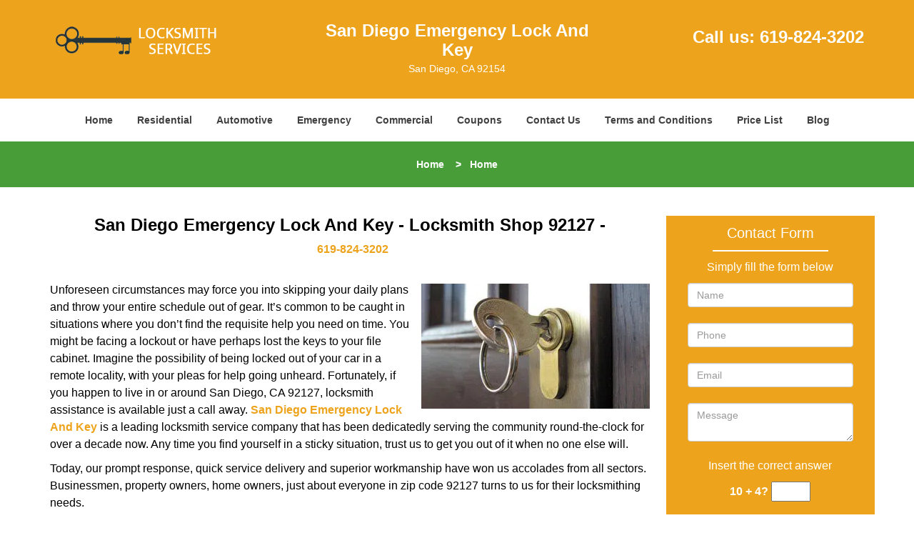

--- FILE ---
content_type: text/html
request_url: https://sandiegoemergencylockandkey.com/locksmith-shop-92127.html
body_size: 5519
content:
<!DOCTYPE html><html lang="en"><head><meta charset="utf-8"><meta name="viewport" content="width=device-width, initial-scale=1"> <meta name="keywords" content="locksmith, locks, keys, home"/> <meta name="description" content="locksmith shop 92127 Unforeseen circumstances may force you into skipping your daily plans and throw your entire schedule out of gear. It’s common t"/> <meta name="og:keywords" content="locksmith, locks, keys, home"/><meta name="og:description" content="locksmith shop 92127 Unforeseen circumstances may force you into skipping your daily plans and throw your entire schedule out of gear. It’s common t"/><meta name="og:title" content="San Diego Emergency Lock And Key | Locksmith Shop 92127 | 619-824-3202"/><meta name="og:url" content="https://sandiegoemergencylockandkey.com/locksmith-shop-92127.html"/><meta name="og:image" content="https://sandiegoemergencylockandkey.com/userfiles/Template-L-1/images/TEMPLATE-L-1-Feed-City-10/logo.webp"/><meta name="twitter:keywords" content="locksmith, locks, keys, home"/><meta name="twitter:description" content="locksmith shop 92127 Unforeseen circumstances may force you into skipping your daily plans and throw your entire schedule out of gear. It’s common t"/><meta name="twitter:site" content="sandiegoemergencylockandkey"/><meta name="twitter:title" content="San Diego Emergency Lock And Key | Locksmith Shop 92127 | 619-824-3202"/><meta name="twitter:url" content="https://sandiegoemergencylockandkey.com/locksmith-shop-92127.html"/><meta name="twitter:image" content="https://sandiegoemergencylockandkey.com/userfiles/Template-L-1/images/TEMPLATE-L-1-Feed-City-10/logo.webp"/><meta name="twitter:card" content="summery"/><title>San Diego Emergency Lock And Key|Locksmith Shop 92127|619-8</title> <link rel="canonical" href="https://sandiegoemergencylockandkey.com/locksmith-shop-92127.html"> <link rel="icon" href="/userfiles/Template-L-1/images/TEMPLATE-L-1-Feed-City-10/49.png" type="image/png"> <link rel="preconnect" href="https://fonts.gstatic.com" crossorigin> <link rel="preload" href="fonts/fontawesome-webfont.woff2?v=4.3.0" as="font" type="font/woff2" crossorigin> <link href="https://fonts.googleapis.com/css?family=Open+Sans:800,700,600,400,300&amp;display=swap"><link href="https://fonts.googleapis.com/css?family=Varela+Round:800,700,600,400,300&amp;display=swap"><link href="https://fonts.googleapis.com/css?family=Raleway:800,700,600,400,300&amp;display=swap"><link href="https://fonts.googleapis.com/css?family=Roboto:800,700,600,400,300&amp;display=swap"><link href="https://fonts.googleapis.com/css?family=Droid+Sans:800,700,600,400,300&amp;display=swap"><link href="https://fonts.googleapis.com/css?family=PT+Sans:800,700,600,400,300&amp;display=swap"><link href="https://fonts.googleapis.com/css?family=Oswald:800,700,600,400,300&amp;display=swap"> <link rel="stylesheet" href="/css/bootstrap.min.css"> <link rel="stylesheet" href="/css/style.min.css"> <link media="print" onload="this.media='all'" href="/css/custom.locksmith-shop-92127.css" rel="stylesheet"/><!--[if lte IE 8]><script src="/scripts/respond-1.1.0.min.js"></script><![endif]--> <!--[if lt IE 9]><script src="/scripts/html5shiv.js"></script><![endif]--> <script type="text/javascript">document.cookie='resolution='+Math.max(screen.width,screen.height)+("devicePixelRatio"in window?","+devicePixelRatio:",1")+'; path=/';</script><script defer type="application/ld+json">{
    "@context": "https://schema.org",
    "@type": "https://sandiegoemergencylockandkey.com/#localbusiness",
    "name": "San Diego Emergency Lock And Key",
    "url": "https://sandiegoemergencylockandkey.com",
    "logo": "https://sandiegoemergencylockandkey.com/userfiles/Template-L-1/images/TEMPLATE-L-1-Feed-City-10/logo.webp",
    "img": "https://sandiegoemergencylockandkey.com/userfiles/Template-L-1/images/TEMPLATE-L-1-Feed-City-10/zip.webp",
    "description": "locksmith shop 92127 Unforeseen circumstances may force you into skipping your daily plans and throw your entire schedule out of gear. It’s common t",
    "telephone": "619-824-3202",
    "address": {
        "@type": "PostalAddress",
        "streetAddress": "8516 Avenida De La Fuente Suite: C",
        "addressLocality": "San Diego",
        "addressRegion": "CA",
        "postalCode": "92154",
        "addressCountry": "US"
    },
    "openingHoursSpecification": [
        {
            "@type": "OpeningHoursSpecification",
            "dayOfWeek": [
                "Mon",
                "Tue",
                "Wed",
                "Thu",
                "Fri",
                "Sat",
                "Sun"
            ],
            "opens": "00:00",
            "closes": "23:59"
        }
    ],
    "paymentAccepted": [
        "Cash",
        "Credit Card"
    ],
    "currenciesAccepted": "USD",
    "sameAs": [
        "https://www.facebook.com/pages/San-Diego-Emergency-Lock-And-Key/422704337924315"
    ],
    "areaServed": [
        {
            "@type": "City",
            "name": "San Diego"
        }
    ],
    "services": {
        "serviceType": [
            "Residential Locksmith Services",
            "Commercial Locksmith Services",
            "Emergency Locksmith Services",
            "Automotive Locksmith Services"
        ]
    }
}</script></head> <body><section id="header"> <div class="container"><div class="row"> <div class="logo col-sm-4"> <a href="/"><picture class="lazily-loaded-picture"><source srcset="" data-placeholder-srcset="" data-srcset="/userfiles/Template-L-1/images/TEMPLATE-L-1-Feed-City-10/logo.webp" type="image/webp" class="lazy-source"><img data-get-size="1" width="246" height="53" src="" data-placeholder-srcset="" class="lazy-img" data-src="/userfiles/Template-L-1/images/TEMPLATE-L-1-Feed-City-10/logo.webp" alt="San Diego Emergency Lock And Key" data-link="1"></picture></a></div> <div class="header-info col-sm-4 text-center"><span class="h1">San Diego Emergency Lock And Key</span> <p>San Diego, CA 92154</p></div> <div class="header-contact col-sm-4"><p>Call us: <a href="tel:619-824-3202">619-824-3202</a></p></div></div></div></section> <div id="main-navigation"><div class="container"> <div class="row"><div class="col-sm-12 navigation text-center"> <nav class="navbar navbar-default"><button type="button" class="navbar-toggle collapsed" data-toggle="collapse" data-target="#fixed-collapse-navbar"> <span class="sr-only">Toggle navigation</span> <span class="icon-bar"></span> <span class="icon-bar"></span> <span class="icon-bar"></span></button> <div class="collapse navbar-collapse nav-collapse" id="fixed-collapse-navbar"><ul class="nav navbar-nav"> <li class=""><a href="/">Home</a></li> <li class=""><a href="/residential-locksmith.html">Residential</a></li> <li class=""><a href="/automotive-locksmith.html">Automotive</a></li> <li class=""><a href="/emergency-locksmith.html">Emergency</a></li> <li class=""><a href="/commercial-locksmith.html">Commercial</a></li> <li class=""><a href="/coupons-locksmith-service.html">Coupons</a></li> <li class=""><a href="/contact-us-locksmith-service.html">Contact Us</a></li> <li class=""><a href="/locksmith-terms-and-conditions.html">Terms and Conditions</a></li> <li class=""><a href="/locksmith-price-list.html">Price List</a></li> <li class="dropdown "><a href="/blog.html" class="dropdown-toggle">Blog</a> <ul class="dropdown-menu" role="menu"> <li><a href="/local-mobile-locksmith.html" class="main">Local Mobile Locksmith</a></li> <li><a href="/emergency-locksmith-services.html" class="main">Emergency Locksmith Services</a></li> <li><a href="/local-locksmith-service.html" class="main">Local Locksmith Service</a></li> <li><a href="/lock-repair-services.html" class="main">Lock Repair Services</a></li> <li><a href="/locksmith-24-hour-service.html" class="main">Locksmith 24 Hour Service</a></li> <li><a href="/locksmith-mobile-service.html" class="main">Locksmith Mobile Service</a></li> <li><a href="/locksmith-near-me.html" class="main">Locksmith Near Me</a></li> <li><a href="/nearest-locksmith.html" class="main">Nearest Locksmith</a></li> <li><a href="/apartment-lockout.html" class="main">Apartment lockout</a></li> <li><a href="/professional-locksmith.html" class="main">Professional Locksmith</a></li> <li><a href="/trusted-locksmith.html" class="main">Trusted Locksmith</a></li> <li><a href="/unlock-service.html" class="main">Unlock Service</a></li> <li><a href="/24-hour-lock-out-service.html" class="main">24 Hour Lock Out Service</a></li> <li><a href="/24-7-emergency-locksmith.html" class="main">24/7 Emergency Locksmith</a></li> <li><a href="/automotive-lockout.html" class="main">Automotive lockout</a></li> <li><a href="/automotive-locksmith0.html" class="main">Automotive locksmith</a></li> <li><a href="/best-locksmith.html" class="main">Best locksmith</a></li> <li><a href="/car-lockout.html" class="main">Car lockout</a></li> <li><a href="/commercial-lockout.html" class="main">Commercial lockout</a></li> <li><a href="/commercial-locksmith0.html" class="main">Commercial locksmith</a></li> <li><a href="/deadbolt-locks.html" class="main">Deadbolt locks</a></li> <li><a href="/emergency-locksmith0.html" class="main">Emergency locksmith</a></li> <li><a href="/lock-change.html" class="main">Lock change</a></li> <li><a href="/lock-out.html" class="main">Lock out</a></li> <li><a href="/locks-rekeyed.html" class="main">Locks rekeyed</a></li> <li><a href="/residential-locksmith0.html" class="main">Residential locksmith</a></li> <li><a href="/locksmith-on-speed-dial.html" class="main">Locksmith on Speed Dial</a></li> <li><a href="/hiring-a-mobile-locksmith.html" class="main">Hiring a Mobile Locksmith</a></li> <li><a href="/local-locksmiths-respond-faster.html" class="main">Local Locksmiths Respond Faster</a></li> <li><a href="/top-reasons-to-choose-us.html" class="main">Top Reasons to Choose Us</a></li> <li><a href="/blog24-hour-locksmith-what-to-expect.html" class="main">24-Hour Locksmith: What to Expect</a></li> <li><a href="/what-emergency-locksmiths-do.html" class="main">What Emergency Locksmiths Do</a></li> <li><a href="/24-7-locksmiths-for-lockouts.html" class="main">24/7 Locksmiths for Lockouts</a></li></ul></li></ul></div></nav></div></div></div></div> <div id="breadcrumb"><div class="container"> <div class="row"><div class="col-sm-12 innerPage"> <p class="text-center"><a href="/">Home</a>     &gt;   <strong>Home</strong></p></div></div></div></div> <section id="content"><div class="container"> <div class="row"><div class="col-sm-9"> <div class="row"><div class="main-content col-sm-12"> <h1 class="in0">San Diego Emergency Lock And Key - Locksmith Shop 92127 - </h1><div class="in1" class="default-h1 old-h1"><strong><a href="tel:619-824-3202">619-824-3202</a></strong></div> <p> </p> <p><picture class="lazily-loaded-picture"><source srcset="" data-placeholder-srcset="" data-srcset="/userfiles/Template-L-1/images/TEMPLATE-L-1-Feed-City-10/zip.webp" type="image/webp" class="lazy-source"><img alt="San Diego Emergency Lock And Key San Diego, CA 619-824-3202 - zip" width="320px" height="175px" src="" data-placeholder-srcset="" class="lazy-img in2" data-src="/userfiles/Template-L-1/images/TEMPLATE-L-1-Feed-City-10/zip.webp" title="San Diego Emergency Lock And Key San Diego, CA 619-824-3202"></picture>Unforeseen circumstances may force you into skipping your daily plans and throw your entire schedule out of gear. It’s common to be caught in situations where you don’t find the requisite help you need on time. You might be facing a lockout or have perhaps lost the keys to your file cabinet. Imagine the possibility of being locked out of your car in a remote locality, with your pleas for help going unheard. Fortunately, if you happen to live in or around San Diego, CA 92127, locksmith assistance is available just a call away. <a href="/"><strong>San Diego Emergency Lock And Key</strong></a> is a leading locksmith service company that has been dedicatedly serving the community round-the-clock for over a decade now. Any time you find yourself in a sticky situation, trust us to get you out of it when no one else will.</p> <p>Today, our prompt response, quick service delivery and superior workmanship have won us accolades from all sectors. Businessmen, property owners, home owners, just about everyone in zip code 92127 turns to us for their locksmithing needs.</p> <h2>We specialize in offering the following:</h2> <h3>Automotive locksmith services:</h3> <p>Broken car lock? Lost transponder key? Trust our auto locksmiths to fix your locks, mend your ignition, and make new car keys. We can handle locks &amp; keys of all types of vehicles.</p> <h3>Residential locksmith services:</h3> <p>Every home needs an able locksmith to install new locks, for upkeep, rekeying, key making, and to provide advanced security solutions – we’ve got skilled technicians to fulfill your needs.</p> <h3>Commercial locksmith services:</h3> <p>Unlike residential properties, commercial spaces have vastly different lock &amp; key needs. We’ve got highly experienced locksmiths who can provide solutions tailored to the sophisticated needs of businesses. From high security locks to security grilles to master key systems, we can handle it all!</p> <h3>Emergency locksmith services:</h3> <p>Does your local locksmith not pay heed to your emergency calls? Don’t worry, we will! Any time you call us; you’ll find us respond promptly and reach you within 15-20 minutes. Lockout, lost key or an urgent repair; get help for any requirement in quick time.</p> <h3 class="default-h2 old-h2">WHY CHOOSE US?</h3> <p>If what you need are locksmiths that carry themselves with professionalism, can be relied on, are ethical, work diligently and provide honest recommendations, then you’ve finally found them! There’s a reason why we’re trusted by a majority in zip code 92127 and it’s all down to the technical proficiency and integrity of our locksmiths. Supported by cutting-edge equipment and a fleet of mobile vans, our team delivers service par excellence in the local area.</p> <p>So, why look elsewhere, when the best is right here! Give us a call on <strong><a href="tel:619-824-3202">619-824-3202</a></strong> !</p></div></div></div> <div id="sidebar" class="col-sm-3 T2Hanimate" data-offset="90%" data-animation="fadeInLeft"><div class="row"> <div class="sidebar-block col-xs-12"><div class="sidebar-heading"> <div class="reversed-h default-h2 old-h2">Contact Form</div></div> <div class="sidebar-content"><form name="sidebarcontactus" method="post" class="contact-form sidebarform" id="sidebarcontactForm"><p class="sideabar-top-info">Simply fill the form below</p><div class="messageBox"></div><input type="text" placeholder="Name" name="sname" size="30" id="sidebar-name" class="required form-control" value="" title="Name Field required"><br><input type="text" placeholder="Phone" name="sphone" size="30" id="sidebar-phone" pattern="[0-9\-\_]+" class="required form-control" value="" title="Phone Field required"><br><input type="text" placeholder="Email" name="semail" size="30" id="sidebar-email" class="required email form-control" title="Email Field required" value=""><br><div class="clr"></div><textarea name="smessage" placeholder="Message" class="required form-control" id="sidebar-message" title="Message Field require"></textarea><br><script type="text/javascript">let drawOnBootExecuted=false;document.addEventListener('DOMContentLoaded',function(event){if(!drawOnBootExecuted){drawOnBoot();drawOnBootExecuted=true;}});</script><div class="BotRecaptcha"></div><br> <input type="hidden" class="cp" name="captcha" value=""><input type="submit" name="ssubmit" value="Submit"> <input type="hidden" name="action" value="sendsidebar" class="submit"></form></div></div> <div class="sidebar-block col-xs-12"><div class="sidebar-content"> <p class="in3"> </p> <p class="in3"><span class="in5"><span class="in6">Our Company Goal!</span></span></p> <div class="in1"><picture class="lazily-loaded-picture"><source srcset="" data-placeholder-srcset="" data-srcset="/userfiles/Template-L-1/images/TEMPLATE-L-1-Feed-City-10/sd-satisfy-01.webp" type="image/webp" class="lazy-source"><img alt="San Diego Emergency Lock And Key San Diego, CA 619-824-3202" width="200px" height="200px" src="" data-placeholder-srcset="" class="lazy-img in8" data-src="/userfiles/Template-L-1/images/TEMPLATE-L-1-Feed-City-10/sd-satisfy-01.webp" title="San Diego Emergency Lock And Key San Diego, CA 619-824-3202"></picture></div></div></div> <div class="sidebar-block col-xs-12"><div class="sidebar-content"> <p class="in9"> </p> <p class="in9"><span class="in5"><span class="in12"><a href="/automotive-locksmith.html">Automotive Locksmith Services</a></span></span></p> <p class="in9"><span class="in12"><a href="/automotive-locksmith.html"><picture class="lazily-loaded-picture"><source srcset="" data-placeholder-srcset="" data-srcset="/userfiles/Template-L-1/images/TEMPLATE-L-1-Feed-City-10/sb-aut-01.webp" type="image/webp" class="lazy-source"><img width="200" height="200" alt="San Diego Emergency Lock And Key San Diego, CA 619-824-3202 - sb-aut-01" src="" data-placeholder-srcset="" class="lazy-img" data-src="/userfiles/Template-L-1/images/TEMPLATE-L-1-Feed-City-10/sb-aut-01.webp" title="San Diego Emergency Lock And Key San Diego, CA 619-824-3202"></picture></a></span></p></div></div></div></div></div></div></section> <section id="footer" class="mobile-pb80"><div class="container"> <div class="row"><div class="col-sm-12 text-center footer_text"> <div itemscope=""> <div class="cardtitle in15"><span class="in5"><span class="in17">San Diego Emergency Lock And Key</span></span></div> <p class="in9">San Diego Emergency Lock And Key | Hours: <time datetime="Mo-Su" itemprop="openingHours">Monday through Sunday, All day </time>[ <a href="https://map.google.com" itemprop="maps" target="_blank" rel="noreferrer">map &amp; reviews </a>]<br>Phone: <a href="tel:619-824-3202">619-824-3202</a> | <a href="https://sandiegoemergencylockandkey.com" itemprop="url">https://sandiegoemergencylockandkey.com</a></p> <div itemprop="address" itemscope="" class="in19"><span class="in5">San Diego, CA 92154 (Dispatch Location)</span></div></div> <p class="in9"><a href="/">Home</a> | <a href="/residential-locksmith.html">Residential</a> | <a href="/commercial-locksmith.html">Commercial</a> | <a href="/automotive-locksmith.html">Automotive</a> | <a href="/emergency-locksmith.html">Emergency</a> | <a href="/coupons-locksmith-service.html">Coupons</a> | <a href="/contact-us-locksmith-service.html">Contact Us</a></p> <p class="in9"><a href="/locksmith-terms-and-conditions.html">Terms &amp; Conditions</a> | <a href="/locksmith-price-list.html">Price List</a>| <a href="/site-map.html">Site-Map</a> | <a href="/seo-links-seo-links.html">Links</a></p> <p class="in23">Copyright <strong>©</strong> San Diego Emergency Lock And Key 2016 - 2026. All rights reserved</p></div></div></div></section> <a id="back-to-top" href="#header" class="text-center" aria-label="back to top"><i class="fa fa-arrow-up"></i></a> <div class="call-support show-mobile"><a href="tel:+16198243202" class="btn"><i class="fa fa-phone"></i> Call</a></div> <style type="text/css"></style> <script defer type="text/javascript" src="/scripts/jquery-1.12.4.min.js"></script> <script defer type="text/javascript" src="/scripts/wow.js"></script> <script defer type="text/javascript" src="/scripts/bootstrap.min.js"></script> <script defer type="text/javascript" src="/scripts/owl.carousel.js"></script> <script defer type="text/javascript" src="/scripts/jquery.prettyPhoto.js"></script> <script defer type="text/javascript" src="/scripts/waypoints.js"></script> <script defer type="text/javascript" src="/scripts/jquery.nivo.slider.js"></script> <script defer type="text/javascript" src="/scripts/jquery.validate.js"></script> <script defer type="text/javascript" src="/scripts/custom.js"></script><iframe class="fb-frame" src="https://www.facebook.com/plugins/share_button.php?href=https%3A%2F%2Fwww.facebook.com%2Fpages%2FSan-Diego-Emergency-Lock-And-Key%2F422704337924315&layout&size&width=0&height=0&appId" width="0" height="0" scrolling="no" frameborder="0" allowfullscreen="true" target="_top" allow="autoplay; clipboard-write; encrypted-media; picture-in-picture"></iframe><script defer type="text/javascript" src="/scripts/locksmith-shop-92127.js"></script></body></html>